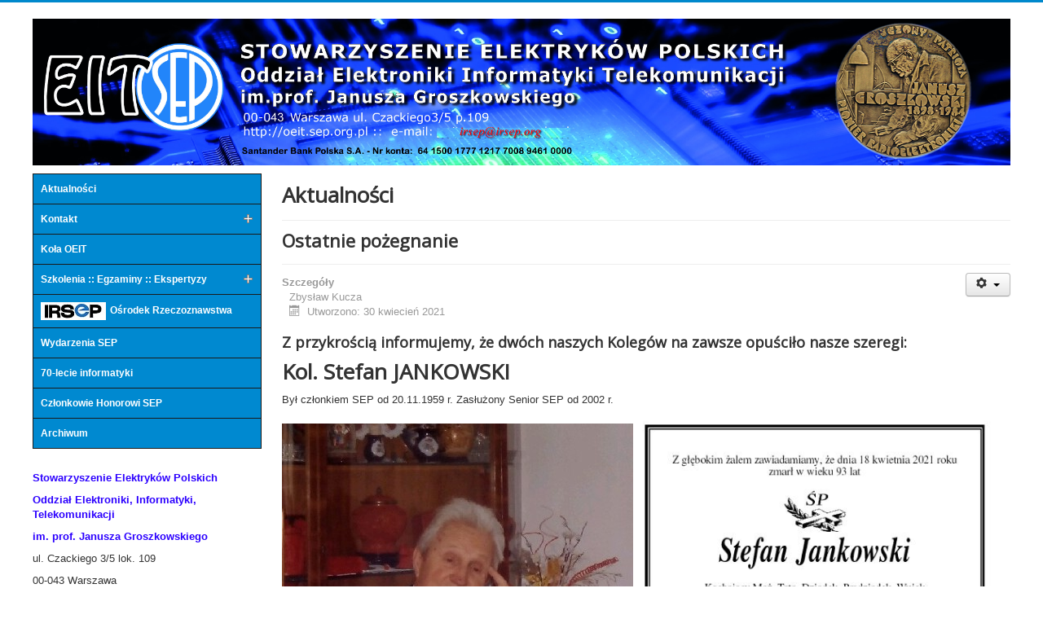

--- FILE ---
content_type: text/html; charset=utf-8
request_url: http://oeit.sep.org.pl/autoinstalator/joomla/index.php?option=com_content&view=article&id=113:ostatnie-pozegnanie&catid=36&Itemid=120
body_size: 5045
content:
<!DOCTYPE html>
<html lang="pl-pl" dir="ltr">
<head>
	<meta name="viewport" content="width=device-width, initial-scale=1.0" />
	<meta charset="utf-8" />
	<meta name="author" content="Zbysław Kucza" />
	<meta name="description" content="Stowarzyszenie Elektryków Polskich :: Oddział Elektroniki Informatyki Telekomunikacji" />
	<meta name="generator" content="Joomla! - Open Source Content Management" />
	<title>Ostatnie pożegnanie - Oddział Elektroniki Informatyki Telekomunikacji</title>
	<link href="/autoinstalator/joomla/templates/protostar/favicon.ico" rel="shortcut icon" type="image/vnd.microsoft.icon" />
	<link href="/autoinstalator/joomla/plugins/system/jce/css/content.css?aa754b1f19c7df490be4b958cf085e7c" rel="stylesheet" />
	<link href="/autoinstalator/joomla/templates/protostar/css/template.css?b0987eef0ae8061868b26c70e8d02220" rel="stylesheet" />
	<link href="https://fonts.googleapis.com/css?family=Open+Sans" rel="stylesheet" />
	<link href="/autoinstalator/joomla/modules/mod_cinch_menu/tmpl/css/flyout.css" rel="stylesheet" />
	<style>

	h1, h2, h3, h4, h5, h6, .site-title {
		font-family: 'Open Sans', sans-serif;
	}
	body.site {
		border-top: 3px solid #0088cc;
		background-color: #09a1f2;
	}
	a {
		color: #0088cc;
	}
	.nav-list > .active > a,
	.nav-list > .active > a:hover,
	.dropdown-menu li > a:hover,
	.dropdown-menu .active > a,
	.dropdown-menu .active > a:hover,
	.nav-pills > .active > a,
	.nav-pills > .active > a:hover,
	.btn-primary {
		background: #0088cc;
	}	#flyout_menu_212 {
		background: #0089d0;
	}
	#flyout_menu_212 .ul-wrapper,
	#flyout_menu_212 ul {
		background: #0089d0;
	}
	#flyout_menu_212 a {
		color: #ffffff;
	}
	#flyout_menu_212 .item-wrapper:hover a,
	#flyout_menu_212 li.current > .item-wrapper a,
	#flyout_menu_212 li.opened > .item-wrapper a {
		color: #ffffff;
	}
	#flyout_menu_212 li.open,
	#flyout_menu_212 li:hover {
		background: #2054ff;
	}

	@media screen and (max-width:767px) {
	#flyout_menu_212 .ul-wrapper,
	#flyout_menu_212 ul {
		width: auto;
	}
	#flyout_menu_212.horizontal ul .menu-link {
		width: auto;
	}
}

@media screen and (min-width:768px) {
	#flyout_menu_212 .ul-wrapper,
	#flyout_menu_212 ul {
		width: 200px;
	}
	#flyout_menu_212.msie6 ul,
	#flyout_menu_212.msie7 ul,
	#flyout_menu_212.msie8 ul {
		width: 200pxpx;
	}
	#flyout_menu_212.horizontal.msie6 .menu-link,
	#flyout_menu_212.horizontal.msie7 .menu-link,
	#flyout_menu_212.horizontal.msie8 .menu-link {
		width: 200pxpx;
	}
	#flyout_menu_212.horizontal.msie6 > li > .item-wrapper,
	#flyout_menu_212.horizontal.msie7 > li > .item-wrapper,
	#flyout_menu_212.horizontal.msie8 > li > .item-wrapper {
		width: 200pxpx;
	}
}
	</style>
	<script src="/autoinstalator/joomla/media/jui/js/jquery.min.js?b0987eef0ae8061868b26c70e8d02220"></script>
	<script src="/autoinstalator/joomla/media/jui/js/jquery-noconflict.js?b0987eef0ae8061868b26c70e8d02220"></script>
	<script src="/autoinstalator/joomla/media/jui/js/jquery-migrate.min.js?b0987eef0ae8061868b26c70e8d02220"></script>
	<script src="/autoinstalator/joomla/media/system/js/caption.js?b0987eef0ae8061868b26c70e8d02220"></script>
	<script src="/autoinstalator/joomla/media/jui/js/bootstrap.min.js?b0987eef0ae8061868b26c70e8d02220"></script>
	<script src="/autoinstalator/joomla/templates/protostar/js/template.js?b0987eef0ae8061868b26c70e8d02220"></script>
	<!--[if lt IE 9]><script src="/autoinstalator/joomla/media/jui/js/html5.js?b0987eef0ae8061868b26c70e8d02220"></script><![endif]-->
	<script src="/autoinstalator/joomla/modules/mod_cinch_menu/tmpl/js/jquery-1.8.2.min.js"></script>
	<script src="/autoinstalator/joomla/modules/mod_cinch_menu/tmpl/js/jquery-noconflict.js"></script>
	<script>
jQuery(window).on('load',  function() {
				new JCaption('img.caption');
			});
	</script>

</head>
<body class="site com_content view-article no-layout no-task itemid-120 fluid">
	<!-- Body -->
	<div class="body" id="top">
		<div class="container-fluid">
			<!-- Header -->
			<header class="header" role="banner">
				<div class="header-inner clearfix">
					<a class="brand pull-left" href="/autoinstalator/joomla/">
						<img src="http://oeit.sep.org.pl/autoinstalator/joomla/images/banners/baner_04_2022.jpg" alt="Oddział Elektroniki Informatyki Telekomunikacji" />											</a>
					<div class="header-search pull-right">
						
					</div>
				</div>
			</header>
						
			<div class="row-fluid">
									<!-- Begin Sidebar -->
					<div id="sidebar" class="span3">
						<div class="sidebar-nav">
									<nav class="moduletable">
						
<script type="text/javascript">
jQuery(document).ready(function($){

	var acMenu = $("#flyout_menu_212");
	acMenu.find("a").click(function(){
		if ($(this).attr("target") == '_blank') {
			window.open($(this).attr("href"));
		} else {
			location = $(this).attr("href");
		}
		return false;
	});

	acMenu.find(".item-wrapper").click(function(){
		var li = $(this).parent('li');
		if(li.hasClass("opened")){
			// Close this item and once hide is complete, ensure children are also closed
			li.children(".ul-wrapper").hide(200, function() {
				li.find(".menu-button > img").attr("src", "/autoinstalator/joomla/modules/mod_cinch_menu/tmpl/images/plus.png");
				li.find("li.opened").removeClass("opened").children(".ul-wrapper").css("display","none");
				li.removeClass("opened");
			});
		}else{
			// Close all siblings (and their children) and open this one
			var openedLi = li.siblings("li.opened");
			openedLi.find(".item-wrapper > .menu-button > img").attr("src", "/autoinstalator/joomla/modules/mod_cinch_menu/tmpl/images/plus.png");
			openedLi.find("li.opened .ul-wrapper").css("display","none");
			openedLi.find("li.opened").removeClass("opened");
			openedLi.children(".ul-wrapper").hide(200, function () {
				openedLi.removeClass('opened');
			});
			li.addClass("opened");
			li.children(".item-wrapper").children(".menu-button").children("img").attr("src", "/autoinstalator/joomla/modules/mod_cinch_menu/tmpl/images/minus.png");
			li.children(".ul-wrapper").show(200);
		}
		return false;
	});
	$("body").click(function(){
		$(".flyout-menu .opened").removeClass("opened");
		$(".flyout-menu .ul-wrapper").hide(200);
		$(".flyout-menu .menu-button > img").attr("src", "/autoinstalator/joomla/modules/mod_cinch_menu/tmpl/images/plus.png");
	});
});
</script>
<!--[if lte IE 6]><ul class="flyout-menu vertical flyout-right text-left button-right msie6" id="flyout_menu_212"><![endif]-->
<!--[if IE 7]><ul class="flyout-menu vertical flyout-right text-left button-right msie7" id="flyout_menu_212"><![endif]-->
<!--[if IE 8]><ul class="flyout-menu vertical flyout-right text-left button-right msie8" id="flyout_menu_212"><![endif]-->
<!--[if IE 9]><ul class="flyout-menu vertical flyout-right text-left button-right msie9" id="flyout_menu_212"><![endif]-->
<!--[if gt IE 9]><!--><ul class="flyout-menu vertical flyout-right text-left button-right" id="flyout_menu_212"><!--<![endif]-->
	<li class='current first'>
		<div class='item-wrapper'>
			<div class='menu-link'><a href='/autoinstalator/joomla/index.php?option=com_content&amp;view=category&amp;layout=blog&amp;id=36&amp;Itemid=120'>Aktualności</a></div>
		</div>
	</li>
	<li>
		<div class='item-wrapper'>
			<div class='menu-button'><img class='menuicon' alt='' src='/autoinstalator/joomla/modules/mod_cinch_menu/tmpl/images/plus.png'/></div>
			<div class='menu-link'><a href='/autoinstalator/joomla/index.php?option=com_contact&amp;view=categories&amp;id=0&amp;Itemid=159'>Kontakt</a></div>
		</div>
	<div class='ul-wrapper'><ul>
	<li class='first'>
		<div class='item-wrapper'>
			<div class='menu-link'><a href='/autoinstalator/joomla/index.php?option=com_contact&amp;view=category&amp;id=30&amp;Itemid=405'>Zarząd Oddziału</a></div>
		</div>
	</li>
	<li>
		<div class='item-wrapper'>
			<div class='menu-link'><a href='/autoinstalator/joomla/index.php?option=com_contact&amp;view=category&amp;id=4&amp;Itemid=432'>Komisja Rewizyjna Oddziału</a></div>
		</div>
	</li>
	<li>
		<div class='item-wrapper'>
			<div class='menu-link'><a href='/autoinstalator/joomla/index.php?option=com_contact&amp;view=category&amp;id=31&amp;Itemid=433'>Sąd Koleżeński Oddziału</a></div>
		</div>
	</li>
	<li class='last'>
		<div class='item-wrapper'>
			<div class='menu-link'><a href='/autoinstalator/joomla/index.php?option=com_contact&amp;view=contact&amp;id=2&amp;Itemid=404'>Biuro  i  Dojazd</a></div>
		</div>
	</li>
	</ul></div></li>
	<li>
		<div class='item-wrapper'>
			<div class='menu-link'><a href='/autoinstalator/joomla/index.php?option=com_content&amp;view=article&amp;id=9&amp;Itemid=134'>Koła OEIT</a></div>
		</div>
	</li>
	<li>
		<div class='item-wrapper'>
			<div class='menu-button'><img class='menuicon' alt='' src='/autoinstalator/joomla/modules/mod_cinch_menu/tmpl/images/plus.png'/></div>
			<div class='menu-link'><a href='/autoinstalator/joomla/index.php?option=com_content&amp;view=article&amp;id=92&amp;Itemid=113'>Szkolenia :: Egzaminy ::  Ekspertyzy</a></div>
		</div>
	<div class='ul-wrapper'><ul>
	<li class='first'>
		<div class='item-wrapper'>
			<div class='menu-link'><a href='/autoinstalator/joomla/index.php?option=com_content&amp;view=article&amp;id=115&amp;Itemid=468'>Tematyka - zapisy</a></div>
		</div>
	</li>
	<li class='last'>
		<div class='item-wrapper'>
			<div class='menu-link'><a href='/autoinstalator/joomla/index.php?option=com_content&amp;view=article&amp;id=29&amp;Itemid=475'>Egzaminy SEP </a></div>
		</div>
	</li>
	</ul></div></li>
	<li>
		<div class='item-wrapper'>
			<div class='menu-link'><a href='/autoinstalator/joomla/index.php?option=com_content&amp;view=article&amp;id=24&amp;Itemid=116'><img src=/autoinstalator/joomla/images/OEIT/irsep_m.jpg alt="menu icon" />Ośrodek Rzeczoznawstwa</a></div>
		</div>
	</li>
	<li>
		<div class='item-wrapper'>
			<div class='menu-link'><a target='_blank'  href='https://sep.com.pl/'>Wydarzenia SEP</a></div>
		</div>
	</li>
	<li>
		<div class='item-wrapper'>
			<div class='menu-link'><a target='_blank'  href='http://70-lat-informatyki.pl/'>70-lecie informatyki</a></div>
		</div>
	</li>
	<li>
		<div class='item-wrapper'>
			<div class='menu-link'><a href='/autoinstalator/joomla/index.php?option=com_content&amp;view=category&amp;id=37&amp;Itemid=434'>Członkowie Honorowi SEP</a></div>
		</div>
	</li>
	<li class='last'>
		<div class='item-wrapper'>
			<div class='menu-link'><a href='/autoinstalator/joomla/index.php?option=com_content&amp;view=archive&amp;catid[0]=&amp;Itemid=476'>Archiwum</a></div>
		</div>

		</nav>
			<div class="moduletablecolor2">
						

<div class="customcolor2"  >
	<p>&nbsp;</p>
<p><span style="color: #2c00ff;"><strong>Stowarzyszenie Elektryków Polskich</strong></span></p>
<p><span style="color: #2c00ff;"><strong>Oddział Elektroniki, Informatyki, Telekomunikacji&nbsp;</strong></span></p>
<p><span style="color: #2c00ff;"><strong>im. prof. Janusza Groszkowskiego</strong></span></p>
<p><span class="contact-street" itemprop="streetAddress">ul. Czackiego 3/5 lok. 109</span></p>
<p><span class="contact-suburb" itemprop="addressLocality">00-043 Warszawa</span></p>
<p><span style="color: #000000;">tel/fax:&nbsp;<a href="#" style="color: #000000;">+48 22 827 71 27</a>&nbsp;</span></p>
<p><span style="color: #000000;">tel. +48 22 826 61 07</span></p>
<p><span style="color: #000000;">tel:&nbsp;<a href="#" style="color: #000000;">+48 508 493 221</a></span></p>
<p><span style="color: #000000;"><strong>e-mail:<a href="mailto:irsep@irsep.org" style="color: #000000;"></a><a href="mailto:irsep@irsep.org" style="color: #000000;">irsep@irsep.org</a>&nbsp;</strong></span></p>
<p>Godziny pracy biura:</p>
<p>wtorek 9:00-16:00</p>
<p>środa 9:00-16:00</p>
<p>czwartek 9:00-15:00</p>
<p>Konto bankowe:<br />Santander&nbsp;Bank Polska S.A.&nbsp;<br />64 1500 1777 1217 7008 9461 0000</p></div>
		</div>
			<div class="moduletable">
						

<div class="custom"  >
	<p><a href="https://www.facebook.com/oeitsep/" class="gkFb"><img src="/autoinstalator/joomla/images/OEIT/62487-bluetie-icons-computer-facebook-login-icon-email.png" alt="62487 bluetie icons computer facebook login icon email" width="20" height="20" style="float: left;" />Facebook</a></p>
<p>&nbsp;</p></div>
		</div>
	
						</div>
					</div>
					<!-- End Sidebar -->
								<main id="content" role="main" class="span9">
					<!-- Begin Content -->
					
					<div id="system-message-container">
	</div>

					<div class="item-page" itemscope itemtype="https://schema.org/Article">
	<meta itemprop="inLanguage" content="pl-PL" />
		<div class="page-header">
		<h1> Aktualności </h1>
	</div>
	
		
			<div class="page-header">
		<h2 itemprop="headline">
			Ostatnie pożegnanie		</h2>
							</div>
							
<div class="icons">
	
					<div class="btn-group pull-right">
				<button class="btn dropdown-toggle" type="button" id="dropdownMenuButton-113" aria-label="Narzędzia użytkownika"
				data-toggle="dropdown" aria-haspopup="true" aria-expanded="false">
					<span class="icon-cog" aria-hidden="true"></span>
					<span class="caret" aria-hidden="true"></span>
				</button>
								<ul class="dropdown-menu" aria-labelledby="dropdownMenuButton-113">
											<li class="print-icon"> <a href="/autoinstalator/joomla/index.php?option=com_content&amp;view=article&amp;id=113:ostatnie-pozegnanie&amp;catid=36&amp;tmpl=component&amp;print=1&amp;layout=default&amp;Itemid=120" title="Wydrukuj artykuł < Ostatnie pożegnanie >" onclick="window.open(this.href,'win2','status=no,toolbar=no,scrollbars=yes,titlebar=no,menubar=no,resizable=yes,width=640,height=480,directories=no,location=no'); return false;" rel="nofollow">	Drukuj</a> </li>
																<li class="email-icon"> <a href="/autoinstalator/joomla/index.php?option=com_mailto&amp;tmpl=component&amp;template=protostar&amp;link=f6e61400ce12f3a005ce1f10b41967515c33582b" title="Wyślij link na adres e-mail" onclick="window.open(this.href,'win2','width=400,height=450,menubar=yes,resizable=yes'); return false;" rel="nofollow">	E-mail</a> </li>
														</ul>
			</div>
		
	</div>
			
		
						<dl class="article-info muted">

		
			<dt class="article-info-term">
									Szczegóły							</dt>

							<dd class="createdby" itemprop="author" itemscope itemtype="https://schema.org/Person">
					<span itemprop="name">Zbysław Kucza</span>	</dd>
			
			
			
										
			
		
												<dd class="create">
					<span class="icon-calendar" aria-hidden="true"></span>
					<time datetime="2021-04-30T13:45:44+00:00" itemprop="dateCreated">
						Utworzono: 30 kwiecień 2021					</time>
			</dd>			
			
						</dl>
	
	
		
						<div itemprop="articleBody">
		<h3>Z przykrością informujemy, że dwóch naszych Kolegów na zawsze opuściło nasze szeregi:</h3>

<h1>Kol. Stefan JANKOWSKI</h1>

<p>Był członkiem SEP od 20.11.1959 r. Zasłużony Senior SEP od 2002 r.</p>

<p><img alt="" src="/autoinstalator/joomla/images/Jankowski.jpg" />&nbsp;<img alt="" height="380" src="/autoinstalator/joomla/images/nekrolog_Jankowski.jpg" width="439" /></p>

<p><img alt="" src="/autoinstalator/joomla/images/Jankowski_1.jpg" />&nbsp;&nbsp;&nbsp;</p>

<h1 class="ark_noblock">&nbsp;</h1>

<h1 class="ark_noblock">Kol. Józef TALECKI</h1>

<p><img alt="" src="/autoinstalator/joomla/images/TALECKI.png" /></p>

<p align="center">Z żalem i smutkiem informujemy, że w dniu 28.04.2021 r. zmarł w wieku 83 lata nasz wieloletni Kolega ś.p. Józef Talecki.</p>

<p>Był członkiem SEP od 1972 roku. Z zawodu był tłumaczem tekstów technicznych z 4 języków: angielskiego, francuskiego, niemieckiego i rosyjskiego oraz rzecznikiem patentowym. Był uczestnikiem wszystkich naszych imprez technicznych, inicjatorem wielu pomysłów, dotyczących działalności naszego Koła Terenowego w Oddziale Elektroniki, Informatyki, Telekomunikacji SEP.</p>

<p>Był bardzo kulturalny i koleżeński, do ostatnich dni swego życia starał się być użytecznym i aktywnym członkiem SEP – bardzo wartościowy Człowiek.</p>

<p>Za swoją działalność w SEP został odznaczony Medalem im. prof. Janusza Groszkowskiego oraz Srebrną i Złotą Odznaką Honorową SEP (tej ostatniej już niestety nie zdążył odebrać).</p>

<h3>Pogrzeb odbędzie się w dniu 06 maja (czwartek) o godz. 12:00 z kościoła przy ul. Gwiaździstej 17 na Cmentarzu&nbsp;Północnym.</h3>

<h1 style="text-align: center;">&nbsp;</h1>

<h1 style="text-align: center;">Cześć ICH&nbsp;pamięci!</h1>

<p>&nbsp;</p>

<p>&nbsp;</p>

<p>&nbsp;</p>

<p>&nbsp;</p>

<p>&nbsp;</p>
 	</div>

	
									</div>

					<div class="clearfix"></div>
					
					<!-- End Content -->
				</main>
							</div>
		</div>
	</div>
	<!-- Footer -->
	<footer class="footer" role="contentinfo">
		<div class="container-fluid">
			<hr />
			
			<p class="pull-right">
				<a href="#top" id="back-top">
					Do góry				</a>
			</p>
			<p>
				&copy; 2026 Oddział Elektroniki Informatyki Telekomunikacji			</p>
		</div>
	</footer>
	
</body>
</html>


--- FILE ---
content_type: application/javascript
request_url: http://oeit.sep.org.pl/autoinstalator/joomla/templates/protostar/js/template.js?b0987eef0ae8061868b26c70e8d02220
body_size: 887
content:
/**
 * @package     Joomla.Site
 * @subpackage  Templates.protostar
 * @copyright   (C) 2013 Open Source Matters, Inc. <https://www.joomla.org>
 * @license     GNU General Public License version 2 or later; see LICENSE.txt
 * @since       3.2
 */

jQuery(function($) {
	"use strict";

	$(document)
		.on('click', ".btn-group label:not(.active)", function() {
			var $label = $(this);
			var $input = $(document.getElementById($label.attr('for')));

			if ($input.prop('checked')) {
				return;
			}

			$label.closest('.btn-group').find("label").removeClass('active btn-success btn-danger btn-primary');

			var btnClass = 'primary';


			if ($input.val() != '')
			{
				var reversed = $label.closest('.btn-group').hasClass('btn-group-reversed');
				btnClass = ($input.val() == 0 ? !reversed : reversed) ? 'danger' : 'success';
			}

			$label.addClass('active btn-' + btnClass);
			$input.prop('checked', true).trigger('change');
		})
		.on('click', '#back-top', function (e) {
			e.preventDefault();
			$("html, body").animate({scrollTop: 0}, 1000);
		})
		.on('subform-row-add', initButtonGroup)
		.on('subform-row-add', initTooltip);

	initButtonGroup();
	initTooltip();

	// Called once on domready, again when a subform row is added
	function initTooltip(event, container)
	{
		$(container || document).find('*[rel=tooltip]').tooltip();
	}

	// Called once on domready, again when a subform row is added
	function initButtonGroup(event, container)
	{
		var $container = $(container || document);

		// Turn radios into btn-group
		$container.find('.radio.btn-group label').addClass('btn');

		$container.find(".btn-group input:checked").each(function()
		{
			var $input  = $(this);
			var $label = $(document.querySelector('label[for=' + $input.attr('id') + ']'));
			var btnClass = 'primary';

			if ($input.val() != '')
			{
				var reversed = $input.parent().hasClass('btn-group-reversed');
				btnClass = ($input.val() == 0 ? !reversed : reversed) ? 'danger' : 'success';
			}

			$label.addClass('active btn-' + btnClass);
		});
	}
});
